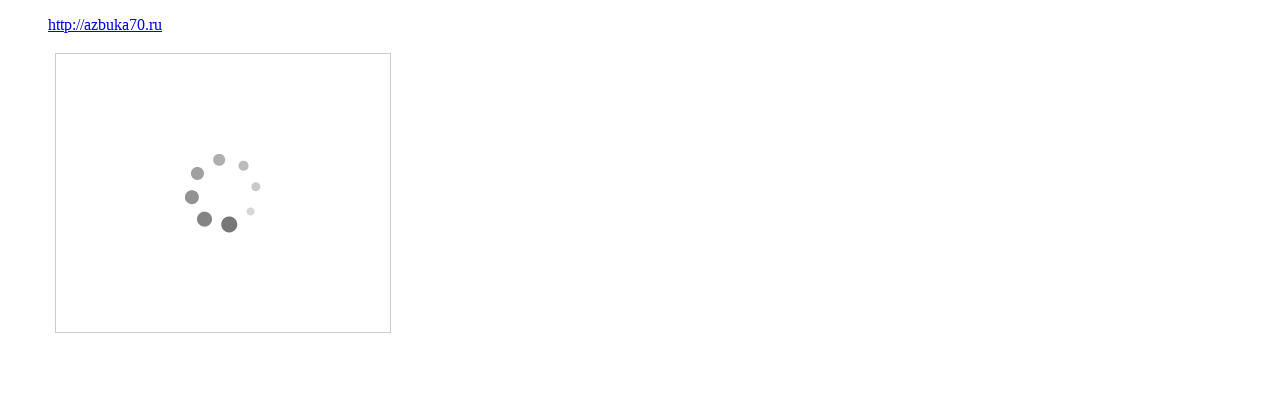

--- FILE ---
content_type: text/html; charset=UTF-8
request_url: http://fukugan.com/rssimg/cushion.php?url=azbuka70.ru
body_size: 997
content:
<!DOCTYPE html PUBLIC "-//W3C//DTD XHTML 1.0 Transitional//EN" "http://www.w3.org/TR/xhtml1/DTD/xhtml1-transitional.dtd">
<html xmlns="http://www.w3.org/1999/xhtml" xml:lang="ja" lang="ja">
<head>
<meta http-equiv="Content-Type" content="text/html; charset=utf-8" />
<title>リンク先のページに移動します。</title>
</head>
<body>
    <blockquote>
        <p></p>
        <p><a href="http://azbuka70.ru">http://azbuka70.ru</a></p>
        <div><table>
<tr>
	<td>
	</td>
	<td>
<!-- Rakuten Widget FROM HERE --><script
type="text/javascript">rakuten_design="slide";rakuten_affiliateId="0ff958b2.7f4db72b.0ff958b3.0fcdff35";rakuten_items="ctsmatch";rakuten_genreId=0;rakuten_size="336x280";rakuten_target="_blank";rakuten_theme="gray";rakuten_border="on";rakuten_auto_mode="off";rakuten_genre_title="off";rakuten_recommend="on";</script><script
type="text/javascript"
src="http://xml.affiliate.rakuten.co.jp/widget/js/rakuten_widget.js"></script><!--
Rakuten Widget TO HERE -->
	</td>
</tr>
</table>
</div>
    </blockquote>
<script defer src="https://static.cloudflareinsights.com/beacon.min.js/vcd15cbe7772f49c399c6a5babf22c1241717689176015" integrity="sha512-ZpsOmlRQV6y907TI0dKBHq9Md29nnaEIPlkf84rnaERnq6zvWvPUqr2ft8M1aS28oN72PdrCzSjY4U6VaAw1EQ==" data-cf-beacon='{"version":"2024.11.0","token":"d3257be6f91c45aa8d32451b3810efea","r":1,"server_timing":{"name":{"cfCacheStatus":true,"cfEdge":true,"cfExtPri":true,"cfL4":true,"cfOrigin":true,"cfSpeedBrain":true},"location_startswith":null}}' crossorigin="anonymous"></script>
</body>
</html>
